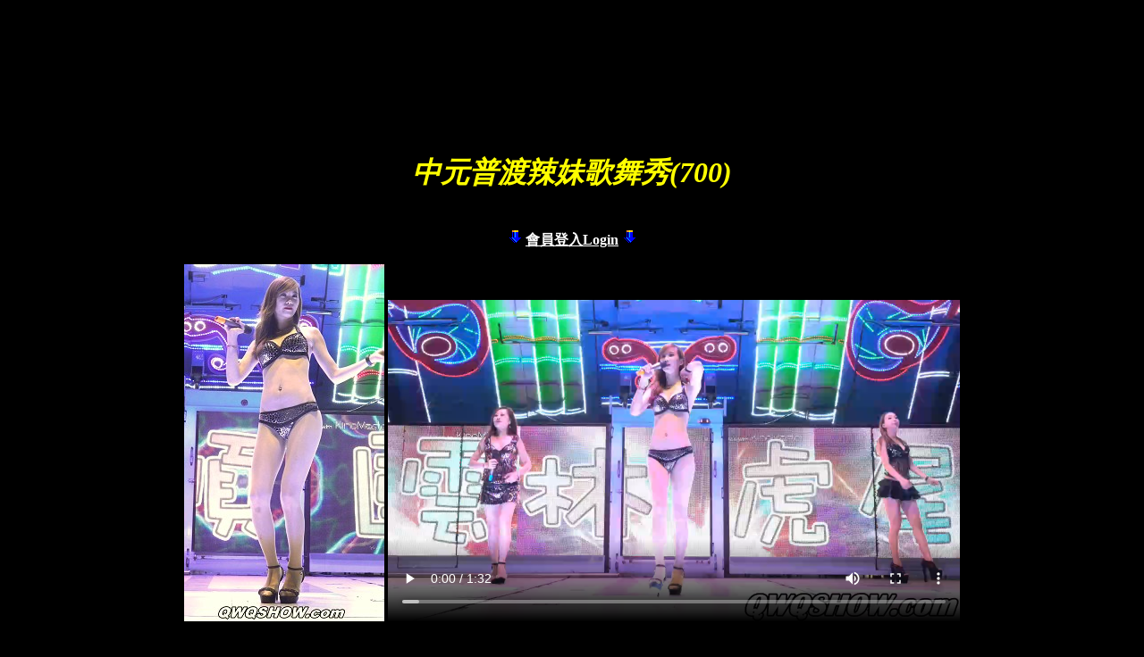

--- FILE ---
content_type: text/html
request_url: https://www.qwqshow.com/photo/show13138.htm
body_size: 880
content:
<html>
<head>
<title>中元普渡辣妹歌舞秀(700)</title>
<meta http-equiv="Content-Type" content="text/html; charset=UTF-8">
<style type="text/css">
<!--
body, td, th {
	font-size: 10pt;
}
.style5 {color: #FF0000}
-->
</style></head>
<center>

<body bgcolor="#000000">

  &nbsp;<p>&nbsp;</p>
	<table width="865" border="0" cellspacing="0" cellpadding="2" height="624">
    <tr>
      <td width="879" height="620">&nbsp;C<div align="center"><font size="6" color="#FFFF00">       
        	<span style="font-weight: 700; font-style: italic; background-color: #000000">
      		中元普渡辣妹歌舞秀(700)</span></font></div>
      <div align="center" style="width: 967; height: 372">
        <p>&nbsp;</p>
		<p><b><font color="#FFFFFF" size="3">
		<img border="0" src="download-1.gif" width="16" height="16">
		<a target="_blank" href="https://www.qwqshow.com/members/">
		<font color="#FFFFFF">會員登入Login</font></a>
		<img border="0" src="download-1.gif" width="16" height="16"></p>
		<p><img border="0" src="images/photo13138.jpg">
		<video width="640" height="360" controls autoplay loop>
		<source src="/photo/show/show/show13138.mp4" type="video/mp4"></video><center>
		<BR><BR><a href="https://www.qwqshow.com">
		<img src="../logo.gif" width="168" height="60"></A> <BR><BR>
		<button onclick=location.href="http://www.qwqshow.com/add.htm"><b>
		<font face=標楷體 color="#000000" size="4">贊助會員影片訂閱</font></a></b></font>
		</button><BR><BR></center>
<script defer src="https://static.cloudflareinsights.com/beacon.min.js/vcd15cbe7772f49c399c6a5babf22c1241717689176015" integrity="sha512-ZpsOmlRQV6y907TI0dKBHq9Md29nnaEIPlkf84rnaERnq6zvWvPUqr2ft8M1aS28oN72PdrCzSjY4U6VaAw1EQ==" data-cf-beacon='{"version":"2024.11.0","token":"cddecf09f42548699e4a562f16223240","r":1,"server_timing":{"name":{"cfCacheStatus":true,"cfEdge":true,"cfExtPri":true,"cfL4":true,"cfOrigin":true,"cfSpeedBrain":true},"location_startswith":null}}' crossorigin="anonymous"></script>
</body>
</html>
		<BR><BR>